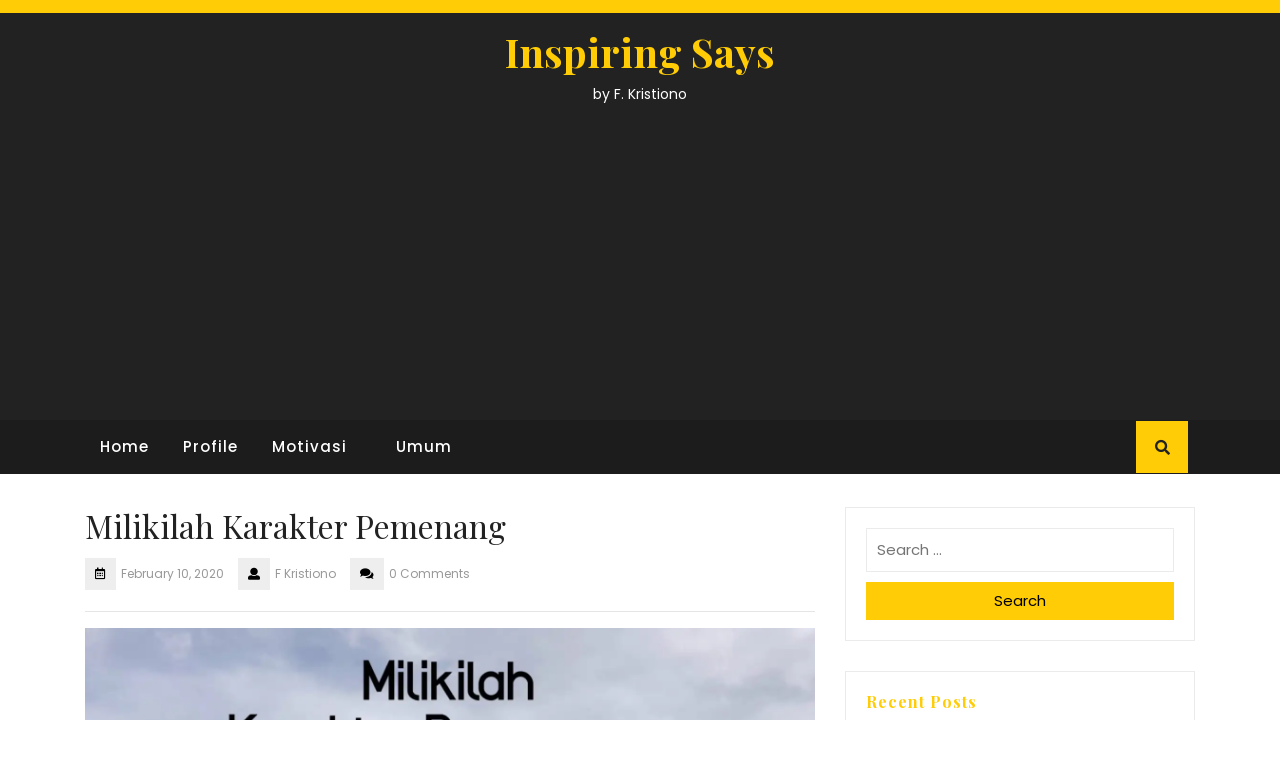

--- FILE ---
content_type: text/html; charset=UTF-8
request_url: http://inspiringsays.com/milikilah-karakter-pemenang/
body_size: 18430
content:
<!DOCTYPE html>
<html lang="en-US">
<head>
  <meta charset="UTF-8">
  <meta name="viewport" content="width=device-width">
  <link rel="profile" href="http://gmpg.org/xfn/11">
  <meta name='robots' content='index, follow, max-image-preview:large, max-snippet:-1, max-video-preview:-1' />
	<style>img:is([sizes="auto" i], [sizes^="auto," i]) { contain-intrinsic-size: 3000px 1500px }</style>
	
	<!-- This site is optimized with the Yoast SEO plugin v26.7 - https://yoast.com/wordpress/plugins/seo/ -->
	<title>Milikilah Karakter Pemenang - Inspiring Says</title>
	<link rel="canonical" href="http://inspiringsays.com/milikilah-karakter-pemenang/" />
	<meta property="og:locale" content="en_US" />
	<meta property="og:type" content="article" />
	<meta property="og:title" content="Milikilah Karakter Pemenang - Inspiring Says" />
	<meta property="og:description" content="Setiap orang tentu ingin menjadi juara ,karena menjadi juara tidak hanya keinginan seorang atlet yang berlomba dalam kejuaraan saja, tetapi menjadi juara atau menjadi yang terbaik  adalah dambaan  setiap orang yang bergerak dalam bidang apa saja. Baik itu seorang pelajar, mahasiswa, atlet, seniman, karyawan dsb. Semua orang pasti ingin menjadi juara atau menjadi yang terbaik dibidangnya tetapi untuk menjadi juara harus mempunyai  karakter pemenang bukan pecundang.  Banyak orang berhasil menjadi juara karena memang dia memiliki ‘’ karakter  pemenang ‘’ . Tanpa memiliki karakter pemenang, sangat sulit bisa menjadi juara." />
	<meta property="og:url" content="http://inspiringsays.com/milikilah-karakter-pemenang/" />
	<meta property="og:site_name" content="Inspiring Says" />
	<meta property="article:published_time" content="2020-02-10T01:58:39+00:00" />
	<meta property="article:modified_time" content="2022-10-18T13:33:15+00:00" />
	<meta property="og:image" content="http://inspiringsays.com/wp-content/uploads/2022/10/IMG-20221018-WA0026.jpg" />
	<meta property="og:image:width" content="1600" />
	<meta property="og:image:height" content="1208" />
	<meta property="og:image:type" content="image/jpeg" />
	<meta name="author" content="F Kristiono" />
	<meta name="twitter:card" content="summary_large_image" />
	<meta name="twitter:label1" content="Written by" />
	<meta name="twitter:data1" content="F Kristiono" />
	<meta name="twitter:label2" content="Est. reading time" />
	<meta name="twitter:data2" content="4 minutes" />
	<script type="application/ld+json" class="yoast-schema-graph">{"@context":"https://schema.org","@graph":[{"@type":"Article","@id":"http://inspiringsays.com/milikilah-karakter-pemenang/#article","isPartOf":{"@id":"http://inspiringsays.com/milikilah-karakter-pemenang/"},"author":{"name":"F Kristiono","@id":"http://inspiringsays.com/#/schema/person/5b1851fbfacf13dd51368032478c8291"},"headline":"Milikilah Karakter Pemenang","datePublished":"2020-02-10T01:58:39+00:00","dateModified":"2022-10-18T13:33:15+00:00","mainEntityOfPage":{"@id":"http://inspiringsays.com/milikilah-karakter-pemenang/"},"wordCount":706,"commentCount":0,"image":{"@id":"http://inspiringsays.com/milikilah-karakter-pemenang/#primaryimage"},"thumbnailUrl":"https://i0.wp.com/inspiringsays.com/wp-content/uploads/2022/10/IMG-20221018-WA0026.jpg?fit=1600%2C1208","articleSection":["Character Building","Motivasi"],"inLanguage":"en-US","potentialAction":[{"@type":"CommentAction","name":"Comment","target":["http://inspiringsays.com/milikilah-karakter-pemenang/#respond"]}]},{"@type":"WebPage","@id":"http://inspiringsays.com/milikilah-karakter-pemenang/","url":"http://inspiringsays.com/milikilah-karakter-pemenang/","name":"Milikilah Karakter Pemenang - Inspiring Says","isPartOf":{"@id":"http://inspiringsays.com/#website"},"primaryImageOfPage":{"@id":"http://inspiringsays.com/milikilah-karakter-pemenang/#primaryimage"},"image":{"@id":"http://inspiringsays.com/milikilah-karakter-pemenang/#primaryimage"},"thumbnailUrl":"https://i0.wp.com/inspiringsays.com/wp-content/uploads/2022/10/IMG-20221018-WA0026.jpg?fit=1600%2C1208","datePublished":"2020-02-10T01:58:39+00:00","dateModified":"2022-10-18T13:33:15+00:00","author":{"@id":"http://inspiringsays.com/#/schema/person/5b1851fbfacf13dd51368032478c8291"},"breadcrumb":{"@id":"http://inspiringsays.com/milikilah-karakter-pemenang/#breadcrumb"},"inLanguage":"en-US","potentialAction":[{"@type":"ReadAction","target":["http://inspiringsays.com/milikilah-karakter-pemenang/"]}]},{"@type":"ImageObject","inLanguage":"en-US","@id":"http://inspiringsays.com/milikilah-karakter-pemenang/#primaryimage","url":"https://i0.wp.com/inspiringsays.com/wp-content/uploads/2022/10/IMG-20221018-WA0026.jpg?fit=1600%2C1208","contentUrl":"https://i0.wp.com/inspiringsays.com/wp-content/uploads/2022/10/IMG-20221018-WA0026.jpg?fit=1600%2C1208","width":1600,"height":1208},{"@type":"BreadcrumbList","@id":"http://inspiringsays.com/milikilah-karakter-pemenang/#breadcrumb","itemListElement":[{"@type":"ListItem","position":1,"name":"Home","item":"http://inspiringsays.com/"},{"@type":"ListItem","position":2,"name":"Milikilah Karakter Pemenang"}]},{"@type":"WebSite","@id":"http://inspiringsays.com/#website","url":"http://inspiringsays.com/","name":"Inspiring Says","description":"by F. Kristiono","potentialAction":[{"@type":"SearchAction","target":{"@type":"EntryPoint","urlTemplate":"http://inspiringsays.com/?s={search_term_string}"},"query-input":{"@type":"PropertyValueSpecification","valueRequired":true,"valueName":"search_term_string"}}],"inLanguage":"en-US"},{"@type":"Person","@id":"http://inspiringsays.com/#/schema/person/5b1851fbfacf13dd51368032478c8291","name":"F Kristiono","image":{"@type":"ImageObject","inLanguage":"en-US","@id":"http://inspiringsays.com/#/schema/person/image/","url":"https://secure.gravatar.com/avatar/a1dc0bb6103c2cb04acadc5acaa540ad?s=96&d=mm&r=g","contentUrl":"https://secure.gravatar.com/avatar/a1dc0bb6103c2cb04acadc5acaa540ad?s=96&d=mm&r=g","caption":"F Kristiono"},"url":"http://inspiringsays.com/author/inspiringsays/"}]}</script>
	<!-- / Yoast SEO plugin. -->


<link rel='dns-prefetch' href='//secure.gravatar.com' />
<link rel='dns-prefetch' href='//stats.wp.com' />
<link rel='dns-prefetch' href='//fonts.googleapis.com' />
<link rel='dns-prefetch' href='//v0.wordpress.com' />
<link rel='preconnect' href='//i0.wp.com' />
<link rel='preconnect' href='//c0.wp.com' />
<link rel="alternate" type="application/rss+xml" title="Inspiring Says &raquo; Feed" href="http://inspiringsays.com/feed/" />
<link rel="alternate" type="application/rss+xml" title="Inspiring Says &raquo; Comments Feed" href="http://inspiringsays.com/comments/feed/" />
<link rel="alternate" type="application/rss+xml" title="Inspiring Says &raquo; Milikilah Karakter Pemenang Comments Feed" href="http://inspiringsays.com/milikilah-karakter-pemenang/feed/" />
<script type="text/javascript">
/* <![CDATA[ */
window._wpemojiSettings = {"baseUrl":"https:\/\/s.w.org\/images\/core\/emoji\/15.0.3\/72x72\/","ext":".png","svgUrl":"https:\/\/s.w.org\/images\/core\/emoji\/15.0.3\/svg\/","svgExt":".svg","source":{"concatemoji":"http:\/\/inspiringsays.com\/wp-includes\/js\/wp-emoji-release.min.js?ver=6.7.4"}};
/*! This file is auto-generated */
!function(i,n){var o,s,e;function c(e){try{var t={supportTests:e,timestamp:(new Date).valueOf()};sessionStorage.setItem(o,JSON.stringify(t))}catch(e){}}function p(e,t,n){e.clearRect(0,0,e.canvas.width,e.canvas.height),e.fillText(t,0,0);var t=new Uint32Array(e.getImageData(0,0,e.canvas.width,e.canvas.height).data),r=(e.clearRect(0,0,e.canvas.width,e.canvas.height),e.fillText(n,0,0),new Uint32Array(e.getImageData(0,0,e.canvas.width,e.canvas.height).data));return t.every(function(e,t){return e===r[t]})}function u(e,t,n){switch(t){case"flag":return n(e,"\ud83c\udff3\ufe0f\u200d\u26a7\ufe0f","\ud83c\udff3\ufe0f\u200b\u26a7\ufe0f")?!1:!n(e,"\ud83c\uddfa\ud83c\uddf3","\ud83c\uddfa\u200b\ud83c\uddf3")&&!n(e,"\ud83c\udff4\udb40\udc67\udb40\udc62\udb40\udc65\udb40\udc6e\udb40\udc67\udb40\udc7f","\ud83c\udff4\u200b\udb40\udc67\u200b\udb40\udc62\u200b\udb40\udc65\u200b\udb40\udc6e\u200b\udb40\udc67\u200b\udb40\udc7f");case"emoji":return!n(e,"\ud83d\udc26\u200d\u2b1b","\ud83d\udc26\u200b\u2b1b")}return!1}function f(e,t,n){var r="undefined"!=typeof WorkerGlobalScope&&self instanceof WorkerGlobalScope?new OffscreenCanvas(300,150):i.createElement("canvas"),a=r.getContext("2d",{willReadFrequently:!0}),o=(a.textBaseline="top",a.font="600 32px Arial",{});return e.forEach(function(e){o[e]=t(a,e,n)}),o}function t(e){var t=i.createElement("script");t.src=e,t.defer=!0,i.head.appendChild(t)}"undefined"!=typeof Promise&&(o="wpEmojiSettingsSupports",s=["flag","emoji"],n.supports={everything:!0,everythingExceptFlag:!0},e=new Promise(function(e){i.addEventListener("DOMContentLoaded",e,{once:!0})}),new Promise(function(t){var n=function(){try{var e=JSON.parse(sessionStorage.getItem(o));if("object"==typeof e&&"number"==typeof e.timestamp&&(new Date).valueOf()<e.timestamp+604800&&"object"==typeof e.supportTests)return e.supportTests}catch(e){}return null}();if(!n){if("undefined"!=typeof Worker&&"undefined"!=typeof OffscreenCanvas&&"undefined"!=typeof URL&&URL.createObjectURL&&"undefined"!=typeof Blob)try{var e="postMessage("+f.toString()+"("+[JSON.stringify(s),u.toString(),p.toString()].join(",")+"));",r=new Blob([e],{type:"text/javascript"}),a=new Worker(URL.createObjectURL(r),{name:"wpTestEmojiSupports"});return void(a.onmessage=function(e){c(n=e.data),a.terminate(),t(n)})}catch(e){}c(n=f(s,u,p))}t(n)}).then(function(e){for(var t in e)n.supports[t]=e[t],n.supports.everything=n.supports.everything&&n.supports[t],"flag"!==t&&(n.supports.everythingExceptFlag=n.supports.everythingExceptFlag&&n.supports[t]);n.supports.everythingExceptFlag=n.supports.everythingExceptFlag&&!n.supports.flag,n.DOMReady=!1,n.readyCallback=function(){n.DOMReady=!0}}).then(function(){return e}).then(function(){var e;n.supports.everything||(n.readyCallback(),(e=n.source||{}).concatemoji?t(e.concatemoji):e.wpemoji&&e.twemoji&&(t(e.twemoji),t(e.wpemoji)))}))}((window,document),window._wpemojiSettings);
/* ]]> */
</script>
<link rel='stylesheet' id='jetpack_related-posts-css' href='https://c0.wp.com/p/jetpack/15.4/modules/related-posts/related-posts.css' type='text/css' media='all' />
<style id='wp-emoji-styles-inline-css' type='text/css'>

	img.wp-smiley, img.emoji {
		display: inline !important;
		border: none !important;
		box-shadow: none !important;
		height: 1em !important;
		width: 1em !important;
		margin: 0 0.07em !important;
		vertical-align: -0.1em !important;
		background: none !important;
		padding: 0 !important;
	}
</style>
<link rel='stylesheet' id='wp-block-library-css' href='https://c0.wp.com/c/6.7.4/wp-includes/css/dist/block-library/style.min.css' type='text/css' media='all' />
<style id='wp-block-library-theme-inline-css' type='text/css'>
.wp-block-audio :where(figcaption){color:#555;font-size:13px;text-align:center}.is-dark-theme .wp-block-audio :where(figcaption){color:#ffffffa6}.wp-block-audio{margin:0 0 1em}.wp-block-code{border:1px solid #ccc;border-radius:4px;font-family:Menlo,Consolas,monaco,monospace;padding:.8em 1em}.wp-block-embed :where(figcaption){color:#555;font-size:13px;text-align:center}.is-dark-theme .wp-block-embed :where(figcaption){color:#ffffffa6}.wp-block-embed{margin:0 0 1em}.blocks-gallery-caption{color:#555;font-size:13px;text-align:center}.is-dark-theme .blocks-gallery-caption{color:#ffffffa6}:root :where(.wp-block-image figcaption){color:#555;font-size:13px;text-align:center}.is-dark-theme :root :where(.wp-block-image figcaption){color:#ffffffa6}.wp-block-image{margin:0 0 1em}.wp-block-pullquote{border-bottom:4px solid;border-top:4px solid;color:currentColor;margin-bottom:1.75em}.wp-block-pullquote cite,.wp-block-pullquote footer,.wp-block-pullquote__citation{color:currentColor;font-size:.8125em;font-style:normal;text-transform:uppercase}.wp-block-quote{border-left:.25em solid;margin:0 0 1.75em;padding-left:1em}.wp-block-quote cite,.wp-block-quote footer{color:currentColor;font-size:.8125em;font-style:normal;position:relative}.wp-block-quote:where(.has-text-align-right){border-left:none;border-right:.25em solid;padding-left:0;padding-right:1em}.wp-block-quote:where(.has-text-align-center){border:none;padding-left:0}.wp-block-quote.is-large,.wp-block-quote.is-style-large,.wp-block-quote:where(.is-style-plain){border:none}.wp-block-search .wp-block-search__label{font-weight:700}.wp-block-search__button{border:1px solid #ccc;padding:.375em .625em}:where(.wp-block-group.has-background){padding:1.25em 2.375em}.wp-block-separator.has-css-opacity{opacity:.4}.wp-block-separator{border:none;border-bottom:2px solid;margin-left:auto;margin-right:auto}.wp-block-separator.has-alpha-channel-opacity{opacity:1}.wp-block-separator:not(.is-style-wide):not(.is-style-dots){width:100px}.wp-block-separator.has-background:not(.is-style-dots){border-bottom:none;height:1px}.wp-block-separator.has-background:not(.is-style-wide):not(.is-style-dots){height:2px}.wp-block-table{margin:0 0 1em}.wp-block-table td,.wp-block-table th{word-break:normal}.wp-block-table :where(figcaption){color:#555;font-size:13px;text-align:center}.is-dark-theme .wp-block-table :where(figcaption){color:#ffffffa6}.wp-block-video :where(figcaption){color:#555;font-size:13px;text-align:center}.is-dark-theme .wp-block-video :where(figcaption){color:#ffffffa6}.wp-block-video{margin:0 0 1em}:root :where(.wp-block-template-part.has-background){margin-bottom:0;margin-top:0;padding:1.25em 2.375em}
</style>
<link rel='stylesheet' id='mediaelement-css' href='https://c0.wp.com/c/6.7.4/wp-includes/js/mediaelement/mediaelementplayer-legacy.min.css' type='text/css' media='all' />
<link rel='stylesheet' id='wp-mediaelement-css' href='https://c0.wp.com/c/6.7.4/wp-includes/js/mediaelement/wp-mediaelement.min.css' type='text/css' media='all' />
<style id='jetpack-sharing-buttons-style-inline-css' type='text/css'>
.jetpack-sharing-buttons__services-list{display:flex;flex-direction:row;flex-wrap:wrap;gap:0;list-style-type:none;margin:5px;padding:0}.jetpack-sharing-buttons__services-list.has-small-icon-size{font-size:12px}.jetpack-sharing-buttons__services-list.has-normal-icon-size{font-size:16px}.jetpack-sharing-buttons__services-list.has-large-icon-size{font-size:24px}.jetpack-sharing-buttons__services-list.has-huge-icon-size{font-size:36px}@media print{.jetpack-sharing-buttons__services-list{display:none!important}}.editor-styles-wrapper .wp-block-jetpack-sharing-buttons{gap:0;padding-inline-start:0}ul.jetpack-sharing-buttons__services-list.has-background{padding:1.25em 2.375em}
</style>
<style id='classic-theme-styles-inline-css' type='text/css'>
/*! This file is auto-generated */
.wp-block-button__link{color:#fff;background-color:#32373c;border-radius:9999px;box-shadow:none;text-decoration:none;padding:calc(.667em + 2px) calc(1.333em + 2px);font-size:1.125em}.wp-block-file__button{background:#32373c;color:#fff;text-decoration:none}
</style>
<style id='global-styles-inline-css' type='text/css'>
:root{--wp--preset--aspect-ratio--square: 1;--wp--preset--aspect-ratio--4-3: 4/3;--wp--preset--aspect-ratio--3-4: 3/4;--wp--preset--aspect-ratio--3-2: 3/2;--wp--preset--aspect-ratio--2-3: 2/3;--wp--preset--aspect-ratio--16-9: 16/9;--wp--preset--aspect-ratio--9-16: 9/16;--wp--preset--color--black: #000000;--wp--preset--color--cyan-bluish-gray: #abb8c3;--wp--preset--color--white: #ffffff;--wp--preset--color--pale-pink: #f78da7;--wp--preset--color--vivid-red: #cf2e2e;--wp--preset--color--luminous-vivid-orange: #ff6900;--wp--preset--color--luminous-vivid-amber: #fcb900;--wp--preset--color--light-green-cyan: #7bdcb5;--wp--preset--color--vivid-green-cyan: #00d084;--wp--preset--color--pale-cyan-blue: #8ed1fc;--wp--preset--color--vivid-cyan-blue: #0693e3;--wp--preset--color--vivid-purple: #9b51e0;--wp--preset--gradient--vivid-cyan-blue-to-vivid-purple: linear-gradient(135deg,rgba(6,147,227,1) 0%,rgb(155,81,224) 100%);--wp--preset--gradient--light-green-cyan-to-vivid-green-cyan: linear-gradient(135deg,rgb(122,220,180) 0%,rgb(0,208,130) 100%);--wp--preset--gradient--luminous-vivid-amber-to-luminous-vivid-orange: linear-gradient(135deg,rgba(252,185,0,1) 0%,rgba(255,105,0,1) 100%);--wp--preset--gradient--luminous-vivid-orange-to-vivid-red: linear-gradient(135deg,rgba(255,105,0,1) 0%,rgb(207,46,46) 100%);--wp--preset--gradient--very-light-gray-to-cyan-bluish-gray: linear-gradient(135deg,rgb(238,238,238) 0%,rgb(169,184,195) 100%);--wp--preset--gradient--cool-to-warm-spectrum: linear-gradient(135deg,rgb(74,234,220) 0%,rgb(151,120,209) 20%,rgb(207,42,186) 40%,rgb(238,44,130) 60%,rgb(251,105,98) 80%,rgb(254,248,76) 100%);--wp--preset--gradient--blush-light-purple: linear-gradient(135deg,rgb(255,206,236) 0%,rgb(152,150,240) 100%);--wp--preset--gradient--blush-bordeaux: linear-gradient(135deg,rgb(254,205,165) 0%,rgb(254,45,45) 50%,rgb(107,0,62) 100%);--wp--preset--gradient--luminous-dusk: linear-gradient(135deg,rgb(255,203,112) 0%,rgb(199,81,192) 50%,rgb(65,88,208) 100%);--wp--preset--gradient--pale-ocean: linear-gradient(135deg,rgb(255,245,203) 0%,rgb(182,227,212) 50%,rgb(51,167,181) 100%);--wp--preset--gradient--electric-grass: linear-gradient(135deg,rgb(202,248,128) 0%,rgb(113,206,126) 100%);--wp--preset--gradient--midnight: linear-gradient(135deg,rgb(2,3,129) 0%,rgb(40,116,252) 100%);--wp--preset--font-size--small: 13px;--wp--preset--font-size--medium: 20px;--wp--preset--font-size--large: 36px;--wp--preset--font-size--x-large: 42px;--wp--preset--spacing--20: 0.44rem;--wp--preset--spacing--30: 0.67rem;--wp--preset--spacing--40: 1rem;--wp--preset--spacing--50: 1.5rem;--wp--preset--spacing--60: 2.25rem;--wp--preset--spacing--70: 3.38rem;--wp--preset--spacing--80: 5.06rem;--wp--preset--shadow--natural: 6px 6px 9px rgba(0, 0, 0, 0.2);--wp--preset--shadow--deep: 12px 12px 50px rgba(0, 0, 0, 0.4);--wp--preset--shadow--sharp: 6px 6px 0px rgba(0, 0, 0, 0.2);--wp--preset--shadow--outlined: 6px 6px 0px -3px rgba(255, 255, 255, 1), 6px 6px rgba(0, 0, 0, 1);--wp--preset--shadow--crisp: 6px 6px 0px rgba(0, 0, 0, 1);}:where(.is-layout-flex){gap: 0.5em;}:where(.is-layout-grid){gap: 0.5em;}body .is-layout-flex{display: flex;}.is-layout-flex{flex-wrap: wrap;align-items: center;}.is-layout-flex > :is(*, div){margin: 0;}body .is-layout-grid{display: grid;}.is-layout-grid > :is(*, div){margin: 0;}:where(.wp-block-columns.is-layout-flex){gap: 2em;}:where(.wp-block-columns.is-layout-grid){gap: 2em;}:where(.wp-block-post-template.is-layout-flex){gap: 1.25em;}:where(.wp-block-post-template.is-layout-grid){gap: 1.25em;}.has-black-color{color: var(--wp--preset--color--black) !important;}.has-cyan-bluish-gray-color{color: var(--wp--preset--color--cyan-bluish-gray) !important;}.has-white-color{color: var(--wp--preset--color--white) !important;}.has-pale-pink-color{color: var(--wp--preset--color--pale-pink) !important;}.has-vivid-red-color{color: var(--wp--preset--color--vivid-red) !important;}.has-luminous-vivid-orange-color{color: var(--wp--preset--color--luminous-vivid-orange) !important;}.has-luminous-vivid-amber-color{color: var(--wp--preset--color--luminous-vivid-amber) !important;}.has-light-green-cyan-color{color: var(--wp--preset--color--light-green-cyan) !important;}.has-vivid-green-cyan-color{color: var(--wp--preset--color--vivid-green-cyan) !important;}.has-pale-cyan-blue-color{color: var(--wp--preset--color--pale-cyan-blue) !important;}.has-vivid-cyan-blue-color{color: var(--wp--preset--color--vivid-cyan-blue) !important;}.has-vivid-purple-color{color: var(--wp--preset--color--vivid-purple) !important;}.has-black-background-color{background-color: var(--wp--preset--color--black) !important;}.has-cyan-bluish-gray-background-color{background-color: var(--wp--preset--color--cyan-bluish-gray) !important;}.has-white-background-color{background-color: var(--wp--preset--color--white) !important;}.has-pale-pink-background-color{background-color: var(--wp--preset--color--pale-pink) !important;}.has-vivid-red-background-color{background-color: var(--wp--preset--color--vivid-red) !important;}.has-luminous-vivid-orange-background-color{background-color: var(--wp--preset--color--luminous-vivid-orange) !important;}.has-luminous-vivid-amber-background-color{background-color: var(--wp--preset--color--luminous-vivid-amber) !important;}.has-light-green-cyan-background-color{background-color: var(--wp--preset--color--light-green-cyan) !important;}.has-vivid-green-cyan-background-color{background-color: var(--wp--preset--color--vivid-green-cyan) !important;}.has-pale-cyan-blue-background-color{background-color: var(--wp--preset--color--pale-cyan-blue) !important;}.has-vivid-cyan-blue-background-color{background-color: var(--wp--preset--color--vivid-cyan-blue) !important;}.has-vivid-purple-background-color{background-color: var(--wp--preset--color--vivid-purple) !important;}.has-black-border-color{border-color: var(--wp--preset--color--black) !important;}.has-cyan-bluish-gray-border-color{border-color: var(--wp--preset--color--cyan-bluish-gray) !important;}.has-white-border-color{border-color: var(--wp--preset--color--white) !important;}.has-pale-pink-border-color{border-color: var(--wp--preset--color--pale-pink) !important;}.has-vivid-red-border-color{border-color: var(--wp--preset--color--vivid-red) !important;}.has-luminous-vivid-orange-border-color{border-color: var(--wp--preset--color--luminous-vivid-orange) !important;}.has-luminous-vivid-amber-border-color{border-color: var(--wp--preset--color--luminous-vivid-amber) !important;}.has-light-green-cyan-border-color{border-color: var(--wp--preset--color--light-green-cyan) !important;}.has-vivid-green-cyan-border-color{border-color: var(--wp--preset--color--vivid-green-cyan) !important;}.has-pale-cyan-blue-border-color{border-color: var(--wp--preset--color--pale-cyan-blue) !important;}.has-vivid-cyan-blue-border-color{border-color: var(--wp--preset--color--vivid-cyan-blue) !important;}.has-vivid-purple-border-color{border-color: var(--wp--preset--color--vivid-purple) !important;}.has-vivid-cyan-blue-to-vivid-purple-gradient-background{background: var(--wp--preset--gradient--vivid-cyan-blue-to-vivid-purple) !important;}.has-light-green-cyan-to-vivid-green-cyan-gradient-background{background: var(--wp--preset--gradient--light-green-cyan-to-vivid-green-cyan) !important;}.has-luminous-vivid-amber-to-luminous-vivid-orange-gradient-background{background: var(--wp--preset--gradient--luminous-vivid-amber-to-luminous-vivid-orange) !important;}.has-luminous-vivid-orange-to-vivid-red-gradient-background{background: var(--wp--preset--gradient--luminous-vivid-orange-to-vivid-red) !important;}.has-very-light-gray-to-cyan-bluish-gray-gradient-background{background: var(--wp--preset--gradient--very-light-gray-to-cyan-bluish-gray) !important;}.has-cool-to-warm-spectrum-gradient-background{background: var(--wp--preset--gradient--cool-to-warm-spectrum) !important;}.has-blush-light-purple-gradient-background{background: var(--wp--preset--gradient--blush-light-purple) !important;}.has-blush-bordeaux-gradient-background{background: var(--wp--preset--gradient--blush-bordeaux) !important;}.has-luminous-dusk-gradient-background{background: var(--wp--preset--gradient--luminous-dusk) !important;}.has-pale-ocean-gradient-background{background: var(--wp--preset--gradient--pale-ocean) !important;}.has-electric-grass-gradient-background{background: var(--wp--preset--gradient--electric-grass) !important;}.has-midnight-gradient-background{background: var(--wp--preset--gradient--midnight) !important;}.has-small-font-size{font-size: var(--wp--preset--font-size--small) !important;}.has-medium-font-size{font-size: var(--wp--preset--font-size--medium) !important;}.has-large-font-size{font-size: var(--wp--preset--font-size--large) !important;}.has-x-large-font-size{font-size: var(--wp--preset--font-size--x-large) !important;}
:where(.wp-block-post-template.is-layout-flex){gap: 1.25em;}:where(.wp-block-post-template.is-layout-grid){gap: 1.25em;}
:where(.wp-block-columns.is-layout-flex){gap: 2em;}:where(.wp-block-columns.is-layout-grid){gap: 2em;}
:root :where(.wp-block-pullquote){font-size: 1.5em;line-height: 1.6;}
</style>
<link rel='stylesheet' id='adventure-travelling-fonts-css' href='//fonts.googleapis.com/css?family=Playfair%20Display%3A400%2C400i%2C700%2C700i%2C900%2C900i%7CPoppins%3A200%2C200i%2C300%2C300i%2C400%2C400i%2C500%7CNunito%3Aital%2Cwght%400%2C200%3B0%2C300%3B0%2C400%3B0%2C500%3B0%2C600%3B0%2C700%3B0%2C800%3B0%2C900%3B1%2C200%3B1%2C300%3B1%2C400%3B1%2C500%3B1%2C600%3B1%2C700%3B1%2C800%3B1%2C900' type='text/css' media='all' />
<link rel='stylesheet' id='bootstrap-css-css' href='http://inspiringsays.com/wp-content/themes/adventure-travelling/assets/css/bootstrap.css?ver=6.7.4' type='text/css' media='all' />
<link rel='stylesheet' id='adventure-travelling-style-css' href='http://inspiringsays.com/wp-content/themes/adventure-travelling/style.css?ver=6.7.4' type='text/css' media='all' />
<style id='adventure-travelling-style-inline-css' type='text/css'>
body{max-width: 100%;}#return-to-top{right: 20px;}
</style>
<link rel='stylesheet' id='adventure-travelling-block-style-css' href='http://inspiringsays.com/wp-content/themes/adventure-travelling/assets/css/blocks.css?ver=1.0' type='text/css' media='all' />
<link rel='stylesheet' id='fontawesome-css-css' href='http://inspiringsays.com/wp-content/themes/adventure-travelling/assets/css/fontawesome-all.css?ver=6.7.4' type='text/css' media='all' />
<link rel='stylesheet' id='sharedaddy-css' href='https://c0.wp.com/p/jetpack/15.4/modules/sharedaddy/sharing.css' type='text/css' media='all' />
<link rel='stylesheet' id='social-logos-css' href='https://c0.wp.com/p/jetpack/15.4/_inc/social-logos/social-logos.min.css' type='text/css' media='all' />
<script type="text/javascript" id="jetpack_related-posts-js-extra">
/* <![CDATA[ */
var related_posts_js_options = {"post_heading":"h4"};
/* ]]> */
</script>
<script type="text/javascript" src="https://c0.wp.com/p/jetpack/15.4/_inc/build/related-posts/related-posts.min.js" id="jetpack_related-posts-js"></script>
<script type="text/javascript" src="https://c0.wp.com/c/6.7.4/wp-includes/js/jquery/jquery.min.js" id="jquery-core-js"></script>
<script type="text/javascript" src="https://c0.wp.com/c/6.7.4/wp-includes/js/jquery/jquery-migrate.min.js" id="jquery-migrate-js"></script>
<script type="text/javascript" src="http://inspiringsays.com/wp-content/themes/adventure-travelling/assets/js/bootstrap.js?ver=1" id="bootstrap-js-js"></script>
<script type="text/javascript" src="http://inspiringsays.com/wp-content/themes/adventure-travelling/assets/js/jquery.superfish.js?ver=1" id="jquery-superfish-js"></script>
<script type="text/javascript" src="http://inspiringsays.com/wp-content/themes/adventure-travelling/assets/js/superfish-custom.js?ver=1" id="adventure-travelling-superfish-custom-scripts-js"></script>
<script type="text/javascript" src="http://inspiringsays.com/wp-content/themes/adventure-travelling/assets/js/custom.js?ver=1" id="adventure-travelling-custom-scripts-js"></script>
<script type="text/javascript" src="http://inspiringsays.com/wp-content/themes/adventure-travelling/assets/js/focus-nav.js?ver=1" id="adventure-travelling-focus-nav-js"></script>
<link rel="https://api.w.org/" href="http://inspiringsays.com/wp-json/" /><link rel="alternate" title="JSON" type="application/json" href="http://inspiringsays.com/wp-json/wp/v2/posts/1370" /><link rel="EditURI" type="application/rsd+xml" title="RSD" href="http://inspiringsays.com/xmlrpc.php?rsd" />
<meta name="generator" content="WordPress 6.7.4" />
<link rel='shortlink' href='https://wp.me/paNFDe-m6' />
<link rel="alternate" title="oEmbed (JSON)" type="application/json+oembed" href="http://inspiringsays.com/wp-json/oembed/1.0/embed?url=http%3A%2F%2Finspiringsays.com%2Fmilikilah-karakter-pemenang%2F" />
<link rel="alternate" title="oEmbed (XML)" type="text/xml+oembed" href="http://inspiringsays.com/wp-json/oembed/1.0/embed?url=http%3A%2F%2Finspiringsays.com%2Fmilikilah-karakter-pemenang%2F&#038;format=xml" />
		<script type="text/javascript">
			var _statcounter = _statcounter || [];
			_statcounter.push({"tags": {"author": "inspiringsays"}});
		</script>
			<style>img#wpstats{display:none}</style>
		<style type='text/css' media='all'>		img.custom-logo{
		    width: 150px;
		    max-width: 100%;
		}
	</style>	<script async src="//pagead2.googlesyndication.com/pagead/js/adsbygoogle.js"></script>
	<script>
	  (adsbygoogle = window.adsbygoogle || []).push({
		google_ad_client: "ca-pub-9467710369342116",
		enable_page_level_ads: true
	  });
	</script>
</head>

<body class="post-template-default single single-post postid-1370 single-format-standard wp-embed-responsive has-sidebar">



<header role="banner">
	<a class="screen-reader-text skip-link" href="#tp_content">Skip to content</a>
	
<div class="top-header">
  <div class="container">
    <div class="row">
      <div class="col-lg-4 col-md-4 align-self-center">
        <div class="timebox">
                  </div>
      </div>
      <div class="col-lg-4 col-md-4 align-self-center">
        <div class="timebox">
                  </div>
      </div>
      <div class="col-lg-4 col-md-4 align-self-center">
        <div class="social-media">
                                                          </div>
      </div>
      <div class="clearfix"></div>
    </div>
  </div>
</div>
<div class="headerbox">
  <div class="container">
    <div class="row">
      <div class="email col-lg-4 col-md-4 align-self-center">
              </div>
      <div class="col-lg-4 col-md-4 align-self-center">
                  <div class="logo">
                                      <h1><a href="http://inspiringsays.com/" rel="home">Inspiring Says</a></h1>
                                                      <p class="site-description">by F. Kristiono</p>
                                    </div>
              </div>
      <div class="call col-lg-4 col-md-4 align-self-center">
              </div>
      <div class="clear"></div>
    </div>
  </div> 
</div>
<div class="menubar " data-sticky="false">
  	<div class="container right_menu">
  		<div class="row">
	    	<div class="menubox col-lg-11 col-md-10 col-8 align-self-center">
	      		<div class="innermenubox">
	      						          	<div class="toggle-nav mobile-menu">
	            			<button onclick="adventure_travelling_menu_open()" class="responsivetoggle"><i class="fas fa-bars"></i><span class="screen-reader-text">Open Button</span></button>
	          			</div>
          			         	 		<div id="mySidenav" class="nav sidenav">
            			<nav id="site-navigation" class="main-navigation" role="navigation" aria-label="Top Menu">
			              	<div class="main-menu clearfix"><ul id="menu-inspiring-menu" class="clearfix mobile_nav"><li id="menu-item-16" class="menu-item menu-item-type-custom menu-item-object-custom menu-item-home menu-item-16"><a href="http://inspiringsays.com/">Home</a></li>
<li id="menu-item-14" class="menu-item menu-item-type-post_type menu-item-object-page menu-item-14"><a href="http://inspiringsays.com/profile/">Profile</a></li>
<li id="menu-item-327" class="menu-item menu-item-type-taxonomy menu-item-object-category current-post-ancestor current-menu-parent current-post-parent menu-item-has-children menu-item-327"><a href="http://inspiringsays.com/category/motivasi/">Motivasi</a>
<ul class="sub-menu">
	<li id="menu-item-386" class="menu-item menu-item-type-taxonomy menu-item-object-category menu-item-386"><a href="http://inspiringsays.com/category/motivasi/inspirasi-kehidupan/">Inspirasi Kehidupan</a></li>
	<li id="menu-item-387" class="menu-item menu-item-type-taxonomy menu-item-object-category current-post-ancestor current-menu-parent current-post-parent menu-item-387"><a href="http://inspiringsays.com/category/motivasi/character-building/">Character Building</a></li>
	<li id="menu-item-388" class="menu-item menu-item-type-taxonomy menu-item-object-category menu-item-388"><a href="http://inspiringsays.com/category/motivasi/parenting/">Parenting</a></li>
	<li id="menu-item-389" class="menu-item menu-item-type-taxonomy menu-item-object-category menu-item-389"><a href="http://inspiringsays.com/category/motivasi/kisah-hidup/">Kisah Hidup</a></li>
</ul>
</li>
<li id="menu-item-329" class="menu-item menu-item-type-taxonomy menu-item-object-category menu-item-329"><a href="http://inspiringsays.com/category/umum/">Umum</a></li>
</ul></div>              				<a href="javascript:void(0)" class="closebtn mobile-menu" onclick="adventure_travelling_menu_close()"><i class="fas fa-times"></i><span class="screen-reader-text">Close Button</span></a>
	            		</nav>
	          		</div>
          			<div class="clearfix"></div>
        		</div>
	    	</div>
	    	<div class="search-box col-lg-1 col-md-1 col-4 align-self-center">
	    				        	<button class="search_btn"><i class="fas fa-search"></i></button>
		        	      	</div>
	    </div>
	    <div class="search_outer">
	      	<div class="search_inner">
	        	

<form method="get" class="search-form" action="http://inspiringsays.com/">
	<input type="search" id="search-form-696d8b179acbe" class="search-field" placeholder="Search &hellip;" value="" name="s" />
	<button type="submit" class="search-submit">Search</button>
</form>	        </div>
      	</div>
  	</div>
</div>
</header>
<div class="container">
	<main id="tp_content" role="main">
		<div id="primary" class="content-area">
					        <div class="row">
		          	<div class="col-lg-8 col-md-8">	           
			            <article id="post-1370" class="post-1370 post type-post status-publish format-standard has-post-thumbnail hentry category-character-building category-motivasi">
	<h2>Milikilah Karakter Pemenang</h2>
    <div class="box-info">
                    <i class="far fa-calendar-alt"></i><span class="entry-date">February 10, 2020</span>
                            <i class="fas fa-user"></i><span class="entry-author">F Kristiono</span>
                            <i class="fas fa-comments"></i><span class="entry-comments">0 Comments</span>
            </div>
            <hr>
        <div class="box-image">
            <img width="1600" height="1208" src="http://inspiringsays.com/wp-content/uploads/2022/10/IMG-20221018-WA0026.jpg" class="attachment-post-thumbnail size-post-thumbnail wp-post-image" alt="" decoding="async" fetchpriority="high" srcset="https://i0.wp.com/inspiringsays.com/wp-content/uploads/2022/10/IMG-20221018-WA0026.jpg?w=1600 1600w, https://i0.wp.com/inspiringsays.com/wp-content/uploads/2022/10/IMG-20221018-WA0026.jpg?resize=300%2C227 300w, https://i0.wp.com/inspiringsays.com/wp-content/uploads/2022/10/IMG-20221018-WA0026.jpg?resize=1024%2C773 1024w, https://i0.wp.com/inspiringsays.com/wp-content/uploads/2022/10/IMG-20221018-WA0026.jpg?resize=768%2C580 768w, https://i0.wp.com/inspiringsays.com/wp-content/uploads/2022/10/IMG-20221018-WA0026.jpg?resize=1536%2C1160 1536w" sizes="(max-width: 1600px) 100vw, 1600px" data-attachment-id="1405" data-permalink="http://inspiringsays.com/milikilah-karakter-pemenang/img-20221018-wa0026/" data-orig-file="https://i0.wp.com/inspiringsays.com/wp-content/uploads/2022/10/IMG-20221018-WA0026.jpg?fit=1600%2C1208" data-orig-size="1600,1208" data-comments-opened="1" data-image-meta="{&quot;aperture&quot;:&quot;0&quot;,&quot;credit&quot;:&quot;&quot;,&quot;camera&quot;:&quot;&quot;,&quot;caption&quot;:&quot;&quot;,&quot;created_timestamp&quot;:&quot;0&quot;,&quot;copyright&quot;:&quot;&quot;,&quot;focal_length&quot;:&quot;0&quot;,&quot;iso&quot;:&quot;0&quot;,&quot;shutter_speed&quot;:&quot;0&quot;,&quot;title&quot;:&quot;&quot;,&quot;orientation&quot;:&quot;0&quot;}" data-image-title="IMG-20221018-WA0026" data-image-description="" data-image-caption="" data-medium-file="https://i0.wp.com/inspiringsays.com/wp-content/uploads/2022/10/IMG-20221018-WA0026.jpg?fit=300%2C227" data-large-file="https://i0.wp.com/inspiringsays.com/wp-content/uploads/2022/10/IMG-20221018-WA0026.jpg?fit=525%2C396" />        </div>       
        <hr>
    <div class="box-content">
        
<p class="has-text-align-center">Gambar : Dokumentasi pribadi</p>



<hr class="wp-block-separator has-alpha-channel-opacity"/>



<p class="has-drop-cap has-text-align-justify">Setiap orang tentu ingin menjadi juara ,karena menjadi juara tidak hanya keinginan seorang atlet yang berlomba dalam kejuaraan saja, tetapi menjadi juara atau menjadi yang terbaik&nbsp; adalah dambaan&nbsp; setiap orang yang bergerak dalam bidang apa saja. Baik itu seorang pelajar, mahasiswa, atlet, seniman, karyawan dsb. Semua orang pasti ingin menjadi juara atau menjadi yang terbaik dibidangnya tetapi untuk menjadi juara harus mempunyai &nbsp;karakter pemenang bukan pecundang. &nbsp;Banyak orang berhasil menjadi juara karena memang dia memiliki<strong><em> ‘’ karakter &nbsp;pemenang ‘’ .</em></strong> Tanpa memiliki karakter pemenang, sangat sulit bisa menjadi juara.</p>



<span id="more-1370"></span>



<p class="has-text-align-justify">Saya mempunyai seorang teman yang tamatan SLTA&nbsp; dan mempunyai jabatan sebagai Sales Supervisor di perusahaan Retail yang ternama di Indonesia. Pada Waktu itu dia bertanya kepada saya ‘’ apakah saya bisa menjadi seorang Manager dengan posisi sekarang sebagai Sales Supervisor dan hanya lulus SLTA ‘’ saya menjawab ‘’ Bisa ..!! ‘’ , tetapi sangat tidak mudah karena banyak saingannya dan harus selalu meningkatkan prestasi dan kompetensinya terus menerus sehingga bisa bersaing dengan yang lainnya dan juga tergantung penilaian pimpinannya terhadapnya. &nbsp;Mendengar jawaban saya, teman saya menyampaikan kepada saya beberapa hari lagi minta waktu berdiskusi lagi dengan saya.</p>



<p class="has-text-align-justify">Seminggu kemudian teman saya datang menemui saya dan mengatakan bahwa sebetulnya dia sudah merintis sebagai Distributor buku dan memasok diperusahaan tempat dia bekerja , tetapi selama ini yang menjalankan perusahaan adalah kakaknya laki-laki yang merangkap profesi juga sebagai seorang pengajar sehingga pengelolaanya tidak maksimal  karena tidak fokus dalam menanganinya. Setelah berdiskusi cukup lama akhirnya teman saya memutuskan untuk keluar dari pekerjaannya sebagai karyawan dan serius untuk menekuni bisnis distributor buku dan meminta saya untuk tetap menjadi teman berdiskusi jika ada masalah yang dihadapi dalam mengembangkan usahanya tersebut.</p>



<figure data-carousel-extra='{&quot;blog_id&quot;:1,&quot;permalink&quot;:&quot;http://inspiringsays.com/milikilah-karakter-pemenang/&quot;}'  class="wp-block-gallery has-nested-images columns-default is-cropped wp-block-gallery-1 is-layout-flex wp-block-gallery-is-layout-flex">
<figure class="wp-block-image size-large"><img data-recalc-dims="1" decoding="async" width="525" height="438" data-attachment-id="1407" data-permalink="http://inspiringsays.com/milikilah-karakter-pemenang/img-20221018-wa0139/" data-orig-file="https://i0.wp.com/inspiringsays.com/wp-content/uploads/2022/10/IMG-20221018-WA0139.jpg?fit=1280%2C1069" data-orig-size="1280,1069" data-comments-opened="1" data-image-meta="{&quot;aperture&quot;:&quot;0&quot;,&quot;credit&quot;:&quot;&quot;,&quot;camera&quot;:&quot;&quot;,&quot;caption&quot;:&quot;&quot;,&quot;created_timestamp&quot;:&quot;0&quot;,&quot;copyright&quot;:&quot;&quot;,&quot;focal_length&quot;:&quot;0&quot;,&quot;iso&quot;:&quot;0&quot;,&quot;shutter_speed&quot;:&quot;0&quot;,&quot;title&quot;:&quot;&quot;,&quot;orientation&quot;:&quot;0&quot;}" data-image-title="IMG-20221018-WA0139" data-image-description="" data-image-caption="" data-medium-file="https://i0.wp.com/inspiringsays.com/wp-content/uploads/2022/10/IMG-20221018-WA0139.jpg?fit=300%2C251" data-large-file="https://i0.wp.com/inspiringsays.com/wp-content/uploads/2022/10/IMG-20221018-WA0139.jpg?fit=525%2C438" data-id="1407" src="https://i0.wp.com/inspiringsays.com/wp-content/uploads/2022/10/IMG-20221018-WA0139.jpg?resize=525%2C438" alt="" class="wp-image-1407" srcset="https://i0.wp.com/inspiringsays.com/wp-content/uploads/2022/10/IMG-20221018-WA0139.jpg?w=1280 1280w, https://i0.wp.com/inspiringsays.com/wp-content/uploads/2022/10/IMG-20221018-WA0139.jpg?resize=300%2C251 300w, https://i0.wp.com/inspiringsays.com/wp-content/uploads/2022/10/IMG-20221018-WA0139.jpg?resize=1024%2C855 1024w, https://i0.wp.com/inspiringsays.com/wp-content/uploads/2022/10/IMG-20221018-WA0139.jpg?resize=768%2C641 768w" sizes="(max-width: 525px) 100vw, 525px" /></figure>
</figure>



<p class="has-text-align-justify">Singkat cerita dengan berjalannya waktu dan berbagai tantangan yang dihadapi dan harus mengalami jatuh bangun dalam mengelola usahanya teman saya tersebut berhasil menjalankan usahanya dengan sukses bahkan sekarang menjadi distributor dan penerbit buku yang cukup besar dengan omset penjualan Milyaran rupiah setiap bulannya dan hampir semua produk yang dijualnya di pasarkan di tempat dia bekerja dulu, bahkan teman saya tersebut menjadi salah satu pemasok terbesar . Sebagai teman saya turut senang dan bangga mempunyai teman yang sukses dan mempunyai <strong><em>‘’ karakter pemenang ‘’</em></strong></p>



<figure data-carousel-extra='{&quot;blog_id&quot;:1,&quot;permalink&quot;:&quot;http://inspiringsays.com/milikilah-karakter-pemenang/&quot;}'  class="wp-block-gallery has-nested-images columns-default is-cropped wp-block-gallery-2 is-layout-flex wp-block-gallery-is-layout-flex">
<figure class="wp-block-image size-large"><img data-recalc-dims="1" decoding="async" width="525" height="385" data-attachment-id="1406" data-permalink="http://inspiringsays.com/milikilah-karakter-pemenang/img-20221018-wa0138/" data-orig-file="https://i0.wp.com/inspiringsays.com/wp-content/uploads/2022/10/IMG-20221018-WA0138.jpg?fit=1474%2C1080" data-orig-size="1474,1080" data-comments-opened="1" data-image-meta="{&quot;aperture&quot;:&quot;0&quot;,&quot;credit&quot;:&quot;&quot;,&quot;camera&quot;:&quot;&quot;,&quot;caption&quot;:&quot;&quot;,&quot;created_timestamp&quot;:&quot;0&quot;,&quot;copyright&quot;:&quot;&quot;,&quot;focal_length&quot;:&quot;0&quot;,&quot;iso&quot;:&quot;0&quot;,&quot;shutter_speed&quot;:&quot;0&quot;,&quot;title&quot;:&quot;&quot;,&quot;orientation&quot;:&quot;0&quot;}" data-image-title="IMG-20221018-WA0138" data-image-description="" data-image-caption="" data-medium-file="https://i0.wp.com/inspiringsays.com/wp-content/uploads/2022/10/IMG-20221018-WA0138.jpg?fit=300%2C220" data-large-file="https://i0.wp.com/inspiringsays.com/wp-content/uploads/2022/10/IMG-20221018-WA0138.jpg?fit=525%2C385" data-id="1406" src="https://i0.wp.com/inspiringsays.com/wp-content/uploads/2022/10/IMG-20221018-WA0138.jpg?resize=525%2C385" alt="" class="wp-image-1406" srcset="https://i0.wp.com/inspiringsays.com/wp-content/uploads/2022/10/IMG-20221018-WA0138.jpg?w=1474 1474w, https://i0.wp.com/inspiringsays.com/wp-content/uploads/2022/10/IMG-20221018-WA0138.jpg?resize=300%2C220 300w, https://i0.wp.com/inspiringsays.com/wp-content/uploads/2022/10/IMG-20221018-WA0138.jpg?resize=1024%2C750 1024w, https://i0.wp.com/inspiringsays.com/wp-content/uploads/2022/10/IMG-20221018-WA0138.jpg?resize=768%2C563 768w" sizes="(max-width: 525px) 100vw, 525px" /></figure>
</figure>



<p class="has-text-align-justify">Pembaca yang hebat …!! setiap kita tentu ingin menjadi pemenang, tetapi untuk mencapai semua itu tentu dibutuhkan proses dan tantangan yang tidak mudah serta tidak ada kata menyerah dalam hidupnya<strong><em>. “ Meskipun berada ditengah kesulitan dan tantangan hidup yang berat, orang yang memiliki karakter pemenang takkan penah menyerah dan putus pengharapan “</em></strong> &nbsp;karena itu untuk memiliki karakter sebagai pemenang maka orang itu harus :</p>



<p class="has-text-align-justify">1..<strong><em>Berkemauan keras</em></strong></p>



<p class="has-text-align-justify"><em>Orang yang berkemauan keras harus mempunyai keinginan untuk meniru/belajar dari keberhasilan orang lain ( dalam arti yang positip ). Belajar dari kiat-kiat sukses orang yang berhasil tersebut</em></p>



<p>2..<strong><em>Bertekad bulat</em></strong></p>



<p class="has-text-align-justify"><em>Mempunyai tekad yang bulat harus berhasil ! Dan melakukan usaha-usaha yang terus menerus dan pantang menyerah agar terwujud keinginannya.</em></p>



<p>3..<strong><em>Berani mengambil resiko / kesempatan yang ada.</em></strong></p>



<p class="has-text-align-justify"><em>Setiap kesempatan atau peluang yang ada harus berani untuk mengambil, tentu dengan berbagai pertimbangan yang matang, waalupun mungkin harus mengalami resiko kegagalan. Lebih baik mencoba tetapi gagal daripada tidak pernah melakukan apa-apa. Kegagalan akan membuat kita semakin berhati-hati dan mencoba lagi dengan lebih baik. Kegagalan adalah awal dari keberhasilan.</em></p>



<p>4..<strong><em>Tidak takut pada penderitaan atau kesulitan dan pantang menyerah</em></strong></p>



<p class="has-text-align-justify"><em>Walaupun menghadapi banyak tantangan, kesulitan dan cobaan, tetapi tetap tegar dan tidak takut menghadapi semuanya itu dan tidak pernah kenal menyerah untuk mencapai apa yang diinginkan.</em></p>



<p>5..<strong><em>Memotivasi diri sendiri terus menerus.</em></strong></p>



<p class="has-text-align-justify"><em>Orang yang bekerja / berkarya dengan motivasi tinggi akan giat dan penuh gairah, tidak mudah lelah dan tidak mudah putus asa. Perkatakan keinginan kita terus menerus dengan iman dan percalah cepat atau lambat keinginan kita pasti akan tercapai.</em></p>



<figure data-carousel-extra='{&quot;blog_id&quot;:1,&quot;permalink&quot;:&quot;http://inspiringsays.com/milikilah-karakter-pemenang/&quot;}'  class="wp-block-gallery has-nested-images columns-default is-cropped wp-block-gallery-3 is-layout-flex wp-block-gallery-is-layout-flex">
<figure class="wp-block-image size-large"><img data-recalc-dims="1" loading="lazy" decoding="async" width="525" height="388" data-attachment-id="1408" data-permalink="http://inspiringsays.com/milikilah-karakter-pemenang/img-20221018-wa0140/" data-orig-file="https://i0.wp.com/inspiringsays.com/wp-content/uploads/2022/10/IMG-20221018-WA0140.jpg?fit=1280%2C947" data-orig-size="1280,947" data-comments-opened="1" data-image-meta="{&quot;aperture&quot;:&quot;0&quot;,&quot;credit&quot;:&quot;&quot;,&quot;camera&quot;:&quot;&quot;,&quot;caption&quot;:&quot;&quot;,&quot;created_timestamp&quot;:&quot;0&quot;,&quot;copyright&quot;:&quot;&quot;,&quot;focal_length&quot;:&quot;0&quot;,&quot;iso&quot;:&quot;0&quot;,&quot;shutter_speed&quot;:&quot;0&quot;,&quot;title&quot;:&quot;&quot;,&quot;orientation&quot;:&quot;0&quot;}" data-image-title="IMG-20221018-WA0140" data-image-description="" data-image-caption="" data-medium-file="https://i0.wp.com/inspiringsays.com/wp-content/uploads/2022/10/IMG-20221018-WA0140.jpg?fit=300%2C222" data-large-file="https://i0.wp.com/inspiringsays.com/wp-content/uploads/2022/10/IMG-20221018-WA0140.jpg?fit=525%2C389" data-id="1408" src="https://i0.wp.com/inspiringsays.com/wp-content/uploads/2022/10/IMG-20221018-WA0140.jpg?resize=525%2C388" alt="" class="wp-image-1408" srcset="https://i0.wp.com/inspiringsays.com/wp-content/uploads/2022/10/IMG-20221018-WA0140.jpg?w=1280 1280w, https://i0.wp.com/inspiringsays.com/wp-content/uploads/2022/10/IMG-20221018-WA0140.jpg?resize=300%2C222 300w, https://i0.wp.com/inspiringsays.com/wp-content/uploads/2022/10/IMG-20221018-WA0140.jpg?resize=1024%2C758 1024w, https://i0.wp.com/inspiringsays.com/wp-content/uploads/2022/10/IMG-20221018-WA0140.jpg?resize=768%2C568 768w" sizes="auto, (max-width: 525px) 100vw, 525px" /></figure>
</figure>



<p class="has-text-align-justify">Untuk menjadi pemenang atau menjadi yang terbaik terbaik maka kita harus memiliki karakter pemenang. <strong><em>“ Memiliki karakter pemenang, harus berani menghadapi tantangan, kesulitan, berani mengambil resiko dan mau belajar serta tidak ada kata menyerah dalam hidupnya ‘’</em></strong> &nbsp;dan setiap orang mempunyak kesempatan untuk menjadi pemenang dan jangan takut untuk meraihnya karena setiap orang punya kesempatan untuk menjadi pemenang. <strong><em>“ Seorang pemenang bukanlah orang yang tidak pernah gagal dan tidak pernah kalah, tetapi ia mau bangkit dari kegagalan atau kekalahan dan berusaha lebih keras lagi untuk meraih kemenangan ‘‘ </em></strong>Amin…</p>



<figure class="wp-block-pullquote"><blockquote><p><strong><em>“ Memiliki karakter pemenang, harus berani menghadapi tantangan, kesulitan, berani mengambil resiko dan mau belajar serta tidak ada kata menyerah dalam hidupnya ‘’</em></strong></p><cite><em>( F. Kristiono )</em></cite></blockquote></figure>
<div class="sharedaddy sd-sharing-enabled"><div class="robots-nocontent sd-block sd-social sd-social-icon sd-sharing"><h3 class="sd-title">Share this:</h3><div class="sd-content"><ul><li class="share-twitter"><a rel="nofollow noopener noreferrer"
				data-shared="sharing-twitter-1370"
				class="share-twitter sd-button share-icon no-text"
				href="http://inspiringsays.com/milikilah-karakter-pemenang/?share=twitter"
				target="_blank"
				aria-labelledby="sharing-twitter-1370"
				>
				<span id="sharing-twitter-1370" hidden>Click to share on X (Opens in new window)</span>
				<span>X</span>
			</a></li><li class="share-facebook"><a rel="nofollow noopener noreferrer"
				data-shared="sharing-facebook-1370"
				class="share-facebook sd-button share-icon no-text"
				href="http://inspiringsays.com/milikilah-karakter-pemenang/?share=facebook"
				target="_blank"
				aria-labelledby="sharing-facebook-1370"
				>
				<span id="sharing-facebook-1370" hidden>Click to share on Facebook (Opens in new window)</span>
				<span>Facebook</span>
			</a></li><li class="share-end"></li></ul></div></div></div>
<div id='jp-relatedposts' class='jp-relatedposts' >
	<h3 class="jp-relatedposts-headline"><em>Related</em></h3>
</div>                                    
<div id="comments" class="comments-area">
		<div id="respond" class="comment-respond">
		<h3 id="reply-title" class="comment-reply-title">Leave a Reply <small><a rel="nofollow" id="cancel-comment-reply-link" href="/milikilah-karakter-pemenang/#respond" style="display:none;">Cancel reply</a></small></h3><form action="http://inspiringsays.com/wp-comments-post.php" method="post" id="commentform" class="comment-form" novalidate><p class="comment-notes"><span id="email-notes">Your email address will not be published.</span> <span class="required-field-message">Required fields are marked <span class="required">*</span></span></p><p class="comment-form-comment"><label for="comment">Comment <span class="required">*</span></label> <textarea id="comment" name="comment" cols="45" rows="8" maxlength="65525" required></textarea></p><p class="comment-form-author"><label for="author">Name</label> <input id="author" name="author" type="text" value="" size="30" maxlength="245" autocomplete="name" /></p>
<p class="comment-form-email"><label for="email">Email</label> <input id="email" name="email" type="email" value="" size="30" maxlength="100" aria-describedby="email-notes" autocomplete="email" /></p>
<p class="comment-form-url"><label for="url">Website</label> <input id="url" name="url" type="url" value="" size="30" maxlength="200" autocomplete="url" /></p>
<p class="comment-subscription-form"><input type="checkbox" name="subscribe_comments" id="subscribe_comments" value="subscribe" style="width: auto; -moz-appearance: checkbox; -webkit-appearance: checkbox;" /> <label class="subscribe-label" id="subscribe-label" for="subscribe_comments">Notify me of follow-up comments by email.</label></p><p class="comment-subscription-form"><input type="checkbox" name="subscribe_blog" id="subscribe_blog" value="subscribe" style="width: auto; -moz-appearance: checkbox; -webkit-appearance: checkbox;" /> <label class="subscribe-label" id="subscribe-blog-label" for="subscribe_blog">Notify me of new posts by email.</label></p><p class="form-submit"><input name="submit" type="submit" id="submit" class="submit" value="Post Comment" /> <input type='hidden' name='comment_post_ID' value='1370' id='comment_post_ID' />
<input type='hidden' name='comment_parent' id='comment_parent' value='0' />
</p><p style="display: none;"><input type="hidden" id="akismet_comment_nonce" name="akismet_comment_nonce" value="efd52a4b72" /></p><p style="display: none !important;" class="akismet-fields-container" data-prefix="ak_"><label>&#916;<textarea name="ak_hp_textarea" cols="45" rows="8" maxlength="100"></textarea></label><input type="hidden" id="ak_js_1" name="ak_js" value="227"/><script>document.getElementById( "ak_js_1" ).setAttribute( "value", ( new Date() ).getTime() );</script></p></form>	</div><!-- #respond -->
	</div>
	<nav class="navigation post-navigation" aria-label="Posts">
		<h2 class="screen-reader-text">Post navigation</h2>
		<div class="nav-links"><div class="nav-previous"><a href="http://inspiringsays.com/ketika-harapan-tidak-sesuai-kenyataan/" rel="prev"><span class="meta-nav" aria-hidden="true">Previous:</span> <span class="post-title">Ketika Harapan Tidak Sesuai  Kenyataan</span></a></div><div class="nav-next"><a href="http://inspiringsays.com/kebaikan-itu-menular/" rel="next"><span class="meta-nav" aria-hidden="true">Next:</span> <span class="post-title">Kebaikan Itu Menular</span></a></div></div>
	</nav>    </div>
</article>
								<div class="navigation">
						          							        </div>

									          	</div>
		          	<div class="col-lg-4 col-md-4" id="theme-sidebar"><section id="search-2" class="widget widget_search">

<form method="get" class="search-form" action="http://inspiringsays.com/">
	<input type="search" id="search-form-696d8b179ff88" class="search-field" placeholder="Search &hellip;" value="" name="s" />
	<button type="submit" class="search-submit">Search</button>
</form></section>
		<section id="recent-posts-2" class="widget widget_recent_entries">
		<h3 class="widget-title">Recent Posts</h3>
		<ul>
											<li>
					<a href="http://inspiringsays.com/jalani-hidup-apa-adanya/"><strong>Jalani Hidup Apa Adanya</strong></a>
									</li>
											<li>
					<a href="http://inspiringsays.com/semangat-tanpa-batas/">Semangat Tanpa Batas</a>
									</li>
											<li>
					<a href="http://inspiringsays.com/lembaran-baru/">Lembaran Baru </a>
									</li>
											<li>
					<a href="http://inspiringsays.com/tak-berproses-maka-tak-berprogress/"><strong>Tak Berproses Maka Tak Berprogress</strong></a>
									</li>
											<li>
					<a href="http://inspiringsays.com/hebatnya-bu-yati/">Hebatnya Bu Yati</a>
									</li>
					</ul>

		</section><section id="text-3" class="widget widget_text"><h3 class="widget-title">About</h3>			<div class="textwidget"><p><strong>Inspiring Says</strong> atau dalam Bahasa Indonesia berarti<br />
<em><strong>&#8220;perkataan yang menginspirasi&#8221;</strong></em><br />
adalah suatu web yang berisi cerita bermakna yang memiliki tujuan untuk menginspirasi pembacanya untuk selalu memiliki sikap dan pandangan yang positif dalam menjalani kehidupan.</p>
<p>Selamat membaca.</p>
<p>Regards,<br />
<em><strong>F. Kristiono</strong></em></p>
</div>
		</section><section id="blog-stats-3" class="widget blog-stats"><h3 class="widget-title">Statistik Pengunjung</h3><ul><li>34,523 Pengunjung</li></ul></section></div>
		        </div>
		    		</div>
	</main>
</div>


		</div>
		<footer id="footer" class="site-footer" role="contentinfo">
			<div class="container">
	<aside class="widget-area row" role="complementary" aria-label="Footer">
		<div class="col-lg-3 col-md-3">
			<section id="pages-5" class="widget widget_pages"><h3 class="widget-title">Halaman</h3>
			<ul>
				<li class="page_item page-item-107"><a href="http://inspiringsays.com/contact-us/">Contact Us</a></li>
<li class="page_item page-item-139"><a href="http://inspiringsays.com/disclaimer/">Disclaimer</a></li>
<li class="page_item page-item-138"><a href="http://inspiringsays.com/privacy/">Privacy</a></li>
<li class="page_item page-item-10"><a href="http://inspiringsays.com/profile/">Profile</a></li>
			</ul>

			</section>		</div>
		<div class="col-lg-3 col-md-3">
			<section id="categories-4" class="widget widget_categories"><h3 class="widget-title">Kategori</h3>
			<ul>
					<li class="cat-item cat-item-23"><a href="http://inspiringsays.com/category/motivasi/character-building/">Character Building</a>
</li>
	<li class="cat-item cat-item-1"><a href="http://inspiringsays.com/category/english-version/">English Version</a>
</li>
	<li class="cat-item cat-item-21"><a href="http://inspiringsays.com/category/motivasi/inspirasi-kehidupan/">Inspirasi Kehidupan</a>
</li>
	<li class="cat-item cat-item-25"><a href="http://inspiringsays.com/category/motivasi/kisah-hidup/">Kisah Hidup</a>
</li>
	<li class="cat-item cat-item-4"><a href="http://inspiringsays.com/category/motivasi/">Motivasi</a>
</li>
	<li class="cat-item cat-item-24"><a href="http://inspiringsays.com/category/motivasi/parenting/">Parenting</a>
</li>
	<li class="cat-item cat-item-3"><a href="http://inspiringsays.com/category/umum/">Umum</a>
</li>
			</ul>

			</section>		</div>
		<div class="col-lg-3 col-md-3">
			
		<section id="recent-posts-4" class="widget widget_recent_entries">
		<h3 class="widget-title">Posting Terbaru</h3>
		<ul>
											<li>
					<a href="http://inspiringsays.com/jalani-hidup-apa-adanya/"><strong>Jalani Hidup Apa Adanya</strong></a>
									</li>
											<li>
					<a href="http://inspiringsays.com/semangat-tanpa-batas/">Semangat Tanpa Batas</a>
									</li>
											<li>
					<a href="http://inspiringsays.com/lembaran-baru/">Lembaran Baru </a>
									</li>
					</ul>

		</section>		</div>
		<div class="col-lg-3 col-md-3">
			<section id="akismet_widget-3" class="widget widget_akismet_widget"><h3 class="widget-title">Spam Blocked</h3>
		<style>
			.a-stats {
				--akismet-color-mid-green: #357b49;
				--akismet-color-white: #fff;
				--akismet-color-light-grey: #f6f7f7;

				max-width: 350px;
				width: auto;
			}

			.a-stats * {
				all: unset;
				box-sizing: border-box;
			}

			.a-stats strong {
				font-weight: 600;
			}

			.a-stats a.a-stats__link,
			.a-stats a.a-stats__link:visited,
			.a-stats a.a-stats__link:active {
				background: var(--akismet-color-mid-green);
				border: none;
				box-shadow: none;
				border-radius: 8px;
				color: var(--akismet-color-white);
				cursor: pointer;
				display: block;
				font-family: -apple-system, BlinkMacSystemFont, 'Segoe UI', 'Roboto', 'Oxygen-Sans', 'Ubuntu', 'Cantarell', 'Helvetica Neue', sans-serif;
				font-weight: 500;
				padding: 12px;
				text-align: center;
				text-decoration: none;
				transition: all 0.2s ease;
			}

			/* Extra specificity to deal with TwentyTwentyOne focus style */
			.widget .a-stats a.a-stats__link:focus {
				background: var(--akismet-color-mid-green);
				color: var(--akismet-color-white);
				text-decoration: none;
			}

			.a-stats a.a-stats__link:hover {
				filter: brightness(110%);
				box-shadow: 0 4px 12px rgba(0, 0, 0, 0.06), 0 0 2px rgba(0, 0, 0, 0.16);
			}

			.a-stats .count {
				color: var(--akismet-color-white);
				display: block;
				font-size: 1.5em;
				line-height: 1.4;
				padding: 0 13px;
				white-space: nowrap;
			}
		</style>

		<div class="a-stats">
			<a href="https://akismet.com?utm_source=akismet_plugin&amp;utm_campaign=plugin_static_link&amp;utm_medium=in_plugin&amp;utm_content=widget_stats" class="a-stats__link" target="_blank" rel="noopener" style="background-color: var(--akismet-color-mid-green); color: var(--akismet-color-white);">
				<strong class="count">47,888 spam</strong> blocked by <strong>Akismet</strong>			</a>
		</div>

		</section>		</div>
	</aside>
</div><div class="site-info">
	<div class="container">
		<p><a href=https://www.themespride.com/themes/free-travel-agency-wordpress-theme/ target='_blank'>Travelling WordPress Theme</a> By Themespride </p>
	</div>
</div>							<div class="return-to-header">
					<a href="javascript:" id="return-to-top"><i class="fas fa-arrow-up"></i></a>
				</div>
					</footer>
	</div>
</div>
		<!-- Start of StatCounter Code -->
		<script>
			<!--
			var sc_project=11945195;
			var sc_security="165305e8";
			var sc_invisible=1;
		</script>
        <script type="text/javascript" src="https://www.statcounter.com/counter/counter.js" async></script>
		<noscript><div class="statcounter"><a title="web analytics" href="https://statcounter.com/"><img class="statcounter" src="https://c.statcounter.com/11945195/0/165305e8/1/" alt="web analytics" /></a></div></noscript>
		<!-- End of StatCounter Code -->
				<div id="jp-carousel-loading-overlay">
			<div id="jp-carousel-loading-wrapper">
				<span id="jp-carousel-library-loading">&nbsp;</span>
			</div>
		</div>
		<div class="jp-carousel-overlay" style="display: none;">

		<div class="jp-carousel-container">
			<!-- The Carousel Swiper -->
			<div
				class="jp-carousel-wrap swiper jp-carousel-swiper-container jp-carousel-transitions"
				itemscope
				itemtype="https://schema.org/ImageGallery">
				<div class="jp-carousel swiper-wrapper"></div>
				<div class="jp-swiper-button-prev swiper-button-prev">
					<svg width="25" height="24" viewBox="0 0 25 24" fill="none" xmlns="http://www.w3.org/2000/svg">
						<mask id="maskPrev" mask-type="alpha" maskUnits="userSpaceOnUse" x="8" y="6" width="9" height="12">
							<path d="M16.2072 16.59L11.6496 12L16.2072 7.41L14.8041 6L8.8335 12L14.8041 18L16.2072 16.59Z" fill="white"/>
						</mask>
						<g mask="url(#maskPrev)">
							<rect x="0.579102" width="23.8823" height="24" fill="#FFFFFF"/>
						</g>
					</svg>
				</div>
				<div class="jp-swiper-button-next swiper-button-next">
					<svg width="25" height="24" viewBox="0 0 25 24" fill="none" xmlns="http://www.w3.org/2000/svg">
						<mask id="maskNext" mask-type="alpha" maskUnits="userSpaceOnUse" x="8" y="6" width="8" height="12">
							<path d="M8.59814 16.59L13.1557 12L8.59814 7.41L10.0012 6L15.9718 12L10.0012 18L8.59814 16.59Z" fill="white"/>
						</mask>
						<g mask="url(#maskNext)">
							<rect x="0.34375" width="23.8822" height="24" fill="#FFFFFF"/>
						</g>
					</svg>
				</div>
			</div>
			<!-- The main close buton -->
			<div class="jp-carousel-close-hint">
				<svg width="25" height="24" viewBox="0 0 25 24" fill="none" xmlns="http://www.w3.org/2000/svg">
					<mask id="maskClose" mask-type="alpha" maskUnits="userSpaceOnUse" x="5" y="5" width="15" height="14">
						<path d="M19.3166 6.41L17.9135 5L12.3509 10.59L6.78834 5L5.38525 6.41L10.9478 12L5.38525 17.59L6.78834 19L12.3509 13.41L17.9135 19L19.3166 17.59L13.754 12L19.3166 6.41Z" fill="white"/>
					</mask>
					<g mask="url(#maskClose)">
						<rect x="0.409668" width="23.8823" height="24" fill="#FFFFFF"/>
					</g>
				</svg>
			</div>
			<!-- Image info, comments and meta -->
			<div class="jp-carousel-info">
				<div class="jp-carousel-info-footer">
					<div class="jp-carousel-pagination-container">
						<div class="jp-swiper-pagination swiper-pagination"></div>
						<div class="jp-carousel-pagination"></div>
					</div>
					<div class="jp-carousel-photo-title-container">
						<h2 class="jp-carousel-photo-caption"></h2>
					</div>
					<div class="jp-carousel-photo-icons-container">
						<a href="#" class="jp-carousel-icon-btn jp-carousel-icon-info" aria-label="Toggle photo metadata visibility">
							<span class="jp-carousel-icon">
								<svg width="25" height="24" viewBox="0 0 25 24" fill="none" xmlns="http://www.w3.org/2000/svg">
									<mask id="maskInfo" mask-type="alpha" maskUnits="userSpaceOnUse" x="2" y="2" width="21" height="20">
										<path fill-rule="evenodd" clip-rule="evenodd" d="M12.7537 2C7.26076 2 2.80273 6.48 2.80273 12C2.80273 17.52 7.26076 22 12.7537 22C18.2466 22 22.7046 17.52 22.7046 12C22.7046 6.48 18.2466 2 12.7537 2ZM11.7586 7V9H13.7488V7H11.7586ZM11.7586 11V17H13.7488V11H11.7586ZM4.79292 12C4.79292 16.41 8.36531 20 12.7537 20C17.142 20 20.7144 16.41 20.7144 12C20.7144 7.59 17.142 4 12.7537 4C8.36531 4 4.79292 7.59 4.79292 12Z" fill="white"/>
									</mask>
									<g mask="url(#maskInfo)">
										<rect x="0.8125" width="23.8823" height="24" fill="#FFFFFF"/>
									</g>
								</svg>
							</span>
						</a>
												<a href="#" class="jp-carousel-icon-btn jp-carousel-icon-comments" aria-label="Toggle photo comments visibility">
							<span class="jp-carousel-icon">
								<svg width="25" height="24" viewBox="0 0 25 24" fill="none" xmlns="http://www.w3.org/2000/svg">
									<mask id="maskComments" mask-type="alpha" maskUnits="userSpaceOnUse" x="2" y="2" width="21" height="20">
										<path fill-rule="evenodd" clip-rule="evenodd" d="M4.3271 2H20.2486C21.3432 2 22.2388 2.9 22.2388 4V16C22.2388 17.1 21.3432 18 20.2486 18H6.31729L2.33691 22V4C2.33691 2.9 3.2325 2 4.3271 2ZM6.31729 16H20.2486V4H4.3271V18L6.31729 16Z" fill="white"/>
									</mask>
									<g mask="url(#maskComments)">
										<rect x="0.34668" width="23.8823" height="24" fill="#FFFFFF"/>
									</g>
								</svg>

								<span class="jp-carousel-has-comments-indicator" aria-label="This image has comments."></span>
							</span>
						</a>
											</div>
				</div>
				<div class="jp-carousel-info-extra">
					<div class="jp-carousel-info-content-wrapper">
						<div class="jp-carousel-photo-title-container">
							<h2 class="jp-carousel-photo-title"></h2>
						</div>
						<div class="jp-carousel-comments-wrapper">
															<div id="jp-carousel-comments-loading">
									<span>Loading Comments...</span>
								</div>
								<div class="jp-carousel-comments"></div>
								<div id="jp-carousel-comment-form-container">
									<span id="jp-carousel-comment-form-spinner">&nbsp;</span>
									<div id="jp-carousel-comment-post-results"></div>
																														<form id="jp-carousel-comment-form">
												<label for="jp-carousel-comment-form-comment-field" class="screen-reader-text">Write a Comment...</label>
												<textarea
													name="comment"
													class="jp-carousel-comment-form-field jp-carousel-comment-form-textarea"
													id="jp-carousel-comment-form-comment-field"
													placeholder="Write a Comment..."
												></textarea>
												<div id="jp-carousel-comment-form-submit-and-info-wrapper">
													<div id="jp-carousel-comment-form-commenting-as">
																													<fieldset>
																<label for="jp-carousel-comment-form-email-field">Email</label>
																<input type="text" name="email" class="jp-carousel-comment-form-field jp-carousel-comment-form-text-field" id="jp-carousel-comment-form-email-field" />
															</fieldset>
															<fieldset>
																<label for="jp-carousel-comment-form-author-field">Name</label>
																<input type="text" name="author" class="jp-carousel-comment-form-field jp-carousel-comment-form-text-field" id="jp-carousel-comment-form-author-field" />
															</fieldset>
															<fieldset>
																<label for="jp-carousel-comment-form-url-field">Website</label>
																<input type="text" name="url" class="jp-carousel-comment-form-field jp-carousel-comment-form-text-field" id="jp-carousel-comment-form-url-field" />
															</fieldset>
																											</div>
													<input
														type="submit"
														name="submit"
														class="jp-carousel-comment-form-button"
														id="jp-carousel-comment-form-button-submit"
														value="Post Comment" />
												</div>
											</form>
																											</div>
													</div>
						<div class="jp-carousel-image-meta">
							<div class="jp-carousel-title-and-caption">
								<div class="jp-carousel-photo-info">
									<h3 class="jp-carousel-caption" itemprop="caption description"></h3>
								</div>

								<div class="jp-carousel-photo-description"></div>
							</div>
							<ul class="jp-carousel-image-exif" style="display: none;"></ul>
							<a class="jp-carousel-image-download" href="#" target="_blank" style="display: none;">
								<svg width="25" height="24" viewBox="0 0 25 24" fill="none" xmlns="http://www.w3.org/2000/svg">
									<mask id="mask0" mask-type="alpha" maskUnits="userSpaceOnUse" x="3" y="3" width="19" height="18">
										<path fill-rule="evenodd" clip-rule="evenodd" d="M5.84615 5V19H19.7775V12H21.7677V19C21.7677 20.1 20.8721 21 19.7775 21H5.84615C4.74159 21 3.85596 20.1 3.85596 19V5C3.85596 3.9 4.74159 3 5.84615 3H12.8118V5H5.84615ZM14.802 5V3H21.7677V10H19.7775V6.41L9.99569 16.24L8.59261 14.83L18.3744 5H14.802Z" fill="white"/>
									</mask>
									<g mask="url(#mask0)">
										<rect x="0.870605" width="23.8823" height="24" fill="#FFFFFF"/>
									</g>
								</svg>
								<span class="jp-carousel-download-text"></span>
							</a>
							<div class="jp-carousel-image-map" style="display: none;"></div>
						</div>
					</div>
				</div>
			</div>
		</div>

		</div>
		
	<script type="text/javascript">
		window.WPCOM_sharing_counts = {"http://inspiringsays.com/milikilah-karakter-pemenang/":1370};
	</script>
				<link rel='stylesheet' id='jetpack-swiper-library-css' href='https://c0.wp.com/p/jetpack/15.4/_inc/blocks/swiper.css' type='text/css' media='all' />
<link rel='stylesheet' id='jetpack-carousel-css' href='https://c0.wp.com/p/jetpack/15.4/modules/carousel/jetpack-carousel.css' type='text/css' media='all' />
<style id='core-block-supports-inline-css' type='text/css'>
.wp-block-gallery.wp-block-gallery-1{--wp--style--unstable-gallery-gap:var( --wp--style--gallery-gap-default, var( --gallery-block--gutter-size, var( --wp--style--block-gap, 0.5em ) ) );gap:var( --wp--style--gallery-gap-default, var( --gallery-block--gutter-size, var( --wp--style--block-gap, 0.5em ) ) );}.wp-block-gallery.wp-block-gallery-2{--wp--style--unstable-gallery-gap:var( --wp--style--gallery-gap-default, var( --gallery-block--gutter-size, var( --wp--style--block-gap, 0.5em ) ) );gap:var( --wp--style--gallery-gap-default, var( --gallery-block--gutter-size, var( --wp--style--block-gap, 0.5em ) ) );}.wp-block-gallery.wp-block-gallery-3{--wp--style--unstable-gallery-gap:var( --wp--style--gallery-gap-default, var( --gallery-block--gutter-size, var( --wp--style--block-gap, 0.5em ) ) );gap:var( --wp--style--gallery-gap-default, var( --gallery-block--gutter-size, var( --wp--style--block-gap, 0.5em ) ) );}
</style>
<script type="text/javascript" src="https://c0.wp.com/c/6.7.4/wp-includes/js/comment-reply.min.js" id="comment-reply-js" async="async" data-wp-strategy="async"></script>
<script type="text/javascript" id="jetpack-stats-js-before">
/* <![CDATA[ */
_stq = window._stq || [];
_stq.push([ "view", {"v":"ext","blog":"159601468","post":"1370","tz":"0","srv":"inspiringsays.com","j":"1:15.4"} ]);
_stq.push([ "clickTrackerInit", "159601468", "1370" ]);
/* ]]> */
</script>
<script type="text/javascript" src="https://stats.wp.com/e-202604.js" id="jetpack-stats-js" defer="defer" data-wp-strategy="defer"></script>
<script type="text/javascript" id="jetpack-carousel-js-extra">
/* <![CDATA[ */
var jetpackSwiperLibraryPath = {"url":"http:\/\/inspiringsays.com\/wp-content\/plugins\/jetpack\/_inc\/blocks\/swiper.js"};
var jetpackCarouselStrings = {"widths":[370,700,1000,1200,1400,2000],"is_logged_in":"","lang":"en","ajaxurl":"http:\/\/inspiringsays.com\/wp-admin\/admin-ajax.php","nonce":"7959dad059","display_exif":"1","display_comments":"1","single_image_gallery":"1","single_image_gallery_media_file":"","background_color":"black","comment":"Comment","post_comment":"Post Comment","write_comment":"Write a Comment...","loading_comments":"Loading Comments...","image_label":"Open image in full-screen.","download_original":"View full size <span class=\"photo-size\">{0}<span class=\"photo-size-times\">\u00d7<\/span>{1}<\/span>","no_comment_text":"Please be sure to submit some text with your comment.","no_comment_email":"Please provide an email address to comment.","no_comment_author":"Please provide your name to comment.","comment_post_error":"Sorry, but there was an error posting your comment. Please try again later.","comment_approved":"Your comment was approved.","comment_unapproved":"Your comment is in moderation.","camera":"Camera","aperture":"Aperture","shutter_speed":"Shutter Speed","focal_length":"Focal Length","copyright":"Copyright","comment_registration":"0","require_name_email":"0","login_url":"http:\/\/inspiringsays.com\/wp-login.php?redirect_to=http%3A%2F%2Finspiringsays.com%2Fmilikilah-karakter-pemenang%2F","blog_id":"1","meta_data":["camera","aperture","shutter_speed","focal_length","copyright"]};
/* ]]> */
</script>
<script type="text/javascript" src="https://c0.wp.com/p/jetpack/15.4/_inc/build/carousel/jetpack-carousel.min.js" id="jetpack-carousel-js"></script>
<script defer type="text/javascript" src="http://inspiringsays.com/wp-content/plugins/akismet/_inc/akismet-frontend.js?ver=1762992708" id="akismet-frontend-js"></script>
<script type="text/javascript" id="sharing-js-js-extra">
/* <![CDATA[ */
var sharing_js_options = {"lang":"en","counts":"1","is_stats_active":"1"};
/* ]]> */
</script>
<script type="text/javascript" src="https://c0.wp.com/p/jetpack/15.4/_inc/build/sharedaddy/sharing.min.js" id="sharing-js-js"></script>
<script type="text/javascript" id="sharing-js-js-after">
/* <![CDATA[ */
var windowOpen;
			( function () {
				function matches( el, sel ) {
					return !! (
						el.matches && el.matches( sel ) ||
						el.msMatchesSelector && el.msMatchesSelector( sel )
					);
				}

				document.body.addEventListener( 'click', function ( event ) {
					if ( ! event.target ) {
						return;
					}

					var el;
					if ( matches( event.target, 'a.share-twitter' ) ) {
						el = event.target;
					} else if ( event.target.parentNode && matches( event.target.parentNode, 'a.share-twitter' ) ) {
						el = event.target.parentNode;
					}

					if ( el ) {
						event.preventDefault();

						// If there's another sharing window open, close it.
						if ( typeof windowOpen !== 'undefined' ) {
							windowOpen.close();
						}
						windowOpen = window.open( el.getAttribute( 'href' ), 'wpcomtwitter', 'menubar=1,resizable=1,width=600,height=350' );
						return false;
					}
				} );
			} )();
var windowOpen;
			( function () {
				function matches( el, sel ) {
					return !! (
						el.matches && el.matches( sel ) ||
						el.msMatchesSelector && el.msMatchesSelector( sel )
					);
				}

				document.body.addEventListener( 'click', function ( event ) {
					if ( ! event.target ) {
						return;
					}

					var el;
					if ( matches( event.target, 'a.share-facebook' ) ) {
						el = event.target;
					} else if ( event.target.parentNode && matches( event.target.parentNode, 'a.share-facebook' ) ) {
						el = event.target.parentNode;
					}

					if ( el ) {
						event.preventDefault();

						// If there's another sharing window open, close it.
						if ( typeof windowOpen !== 'undefined' ) {
							windowOpen.close();
						}
						windowOpen = window.open( el.getAttribute( 'href' ), 'wpcomfacebook', 'menubar=1,resizable=1,width=600,height=400' );
						return false;
					}
				} );
			} )();
/* ]]> */
</script>

<script defer src="https://static.cloudflareinsights.com/beacon.min.js/vcd15cbe7772f49c399c6a5babf22c1241717689176015" integrity="sha512-ZpsOmlRQV6y907TI0dKBHq9Md29nnaEIPlkf84rnaERnq6zvWvPUqr2ft8M1aS28oN72PdrCzSjY4U6VaAw1EQ==" data-cf-beacon='{"version":"2024.11.0","token":"064d60c92d5b48e68709a5c599b50567","r":1,"server_timing":{"name":{"cfCacheStatus":true,"cfEdge":true,"cfExtPri":true,"cfL4":true,"cfOrigin":true,"cfSpeedBrain":true},"location_startswith":null}}' crossorigin="anonymous"></script>
</body>
</html>

--- FILE ---
content_type: text/html; charset=utf-8
request_url: https://www.google.com/recaptcha/api2/aframe
body_size: 226
content:
<!DOCTYPE HTML><html><head><meta http-equiv="content-type" content="text/html; charset=UTF-8"></head><body><script nonce="l4UQHRCdDMMY6JKfmZBbZg">/** Anti-fraud and anti-abuse applications only. See google.com/recaptcha */ try{var clients={'sodar':'https://pagead2.googlesyndication.com/pagead/sodar?'};window.addEventListener("message",function(a){try{if(a.source===window.parent){var b=JSON.parse(a.data);var c=clients[b['id']];if(c){var d=document.createElement('img');d.src=c+b['params']+'&rc='+(localStorage.getItem("rc::a")?sessionStorage.getItem("rc::b"):"");window.document.body.appendChild(d);sessionStorage.setItem("rc::e",parseInt(sessionStorage.getItem("rc::e")||0)+1);localStorage.setItem("rc::h",'1768786716380');}}}catch(b){}});window.parent.postMessage("_grecaptcha_ready", "*");}catch(b){}</script></body></html>